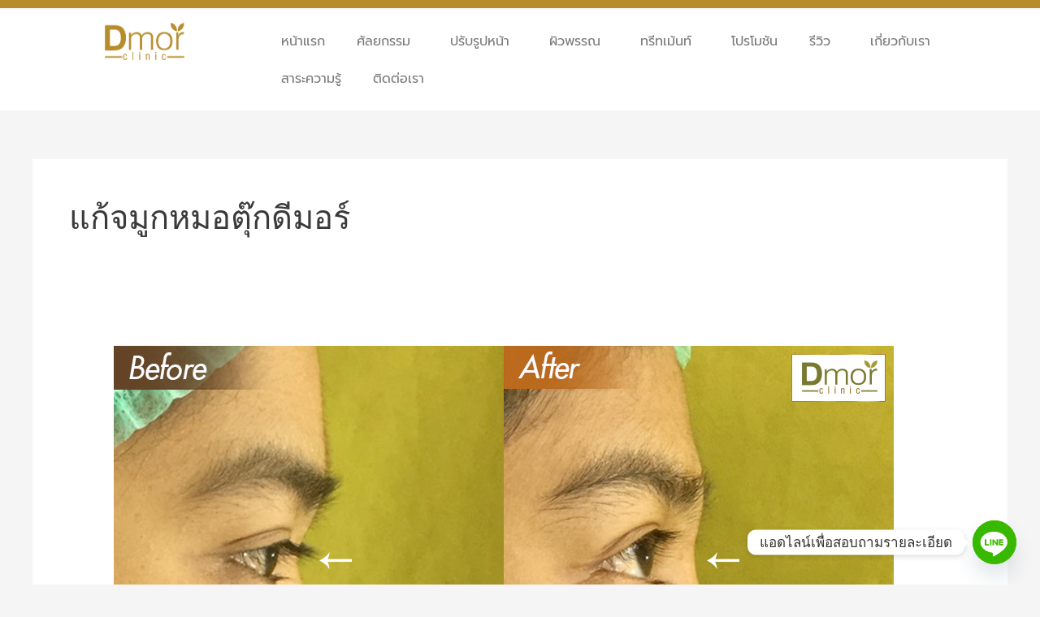

--- FILE ---
content_type: text/css; charset=utf-8
request_url: https://dmorclinic.com/wp-content/uploads/elementor/css/post-20574.css?ver=1769125160
body_size: 1867
content:
.elementor-20574 .elementor-element.elementor-element-c36673e{margin-top:0px;margin-bottom:0px;padding:0px 0px 0px 0px;}.elementor-widget-divider{--divider-color:var( --e-global-color-secondary );}.elementor-widget-divider .elementor-divider__text{color:var( --e-global-color-secondary );font-family:var( --e-global-typography-secondary-font-family ), Sans-serif;font-weight:var( --e-global-typography-secondary-font-weight );}.elementor-widget-divider.elementor-view-stacked .elementor-icon{background-color:var( --e-global-color-secondary );}.elementor-widget-divider.elementor-view-framed .elementor-icon, .elementor-widget-divider.elementor-view-default .elementor-icon{color:var( --e-global-color-secondary );border-color:var( --e-global-color-secondary );}.elementor-widget-divider.elementor-view-framed .elementor-icon, .elementor-widget-divider.elementor-view-default .elementor-icon svg{fill:var( --e-global-color-secondary );}.elementor-20574 .elementor-element.elementor-element-94efb30{--divider-border-style:solid;--divider-color:var( --e-global-color-7c7fdb8 );--divider-border-width:10px;}.elementor-20574 .elementor-element.elementor-element-94efb30 > .elementor-widget-container{margin:-2px 0px 0px 0px;}.elementor-20574 .elementor-element.elementor-element-94efb30 .elementor-divider-separator{width:100%;}.elementor-20574 .elementor-element.elementor-element-94efb30 .elementor-divider{padding-block-start:2px;padding-block-end:2px;}.elementor-20574 .elementor-element.elementor-element-2c6c539:not(.elementor-motion-effects-element-type-background), .elementor-20574 .elementor-element.elementor-element-2c6c539 > .elementor-motion-effects-container > .elementor-motion-effects-layer{background-color:var( --e-global-color-astglobalcolor5 );}.elementor-20574 .elementor-element.elementor-element-2c6c539{transition:background 0.3s, border 0.3s, border-radius 0.3s, box-shadow 0.3s;margin-top:0px;margin-bottom:0px;padding:16px 0px 16px 0px;}.elementor-20574 .elementor-element.elementor-element-2c6c539 > .elementor-background-overlay{transition:background 0.3s, border-radius 0.3s, opacity 0.3s;}.elementor-widget-image .widget-image-caption{color:var( --e-global-color-text );font-family:var( --e-global-typography-text-font-family ), Sans-serif;font-weight:var( --e-global-typography-text-font-weight );}.elementor-20574 .elementor-element.elementor-element-5d1b8dd > .elementor-widget-container{margin:0px 0px 0px 24px;}.elementor-20574 .elementor-element.elementor-element-5d1b8dd img{width:32%;}.elementor-bc-flex-widget .elementor-20574 .elementor-element.elementor-element-c849461.elementor-column .elementor-widget-wrap{align-items:center;}.elementor-20574 .elementor-element.elementor-element-c849461.elementor-column.elementor-element[data-element_type="column"] > .elementor-widget-wrap.elementor-element-populated{align-content:center;align-items:center;}.elementor-20574 .elementor-element.elementor-element-c849461 > .elementor-element-populated{margin:0px 0px 0px 0px;--e-column-margin-right:0px;--e-column-margin-left:0px;}.elementor-widget-navigation-menu .menu-item a.hfe-menu-item.elementor-button{background-color:var( --e-global-color-accent );font-family:var( --e-global-typography-accent-font-family ), Sans-serif;font-weight:var( --e-global-typography-accent-font-weight );}.elementor-widget-navigation-menu .menu-item a.hfe-menu-item.elementor-button:hover{background-color:var( --e-global-color-accent );}.elementor-widget-navigation-menu a.hfe-menu-item, .elementor-widget-navigation-menu a.hfe-sub-menu-item{font-family:var( --e-global-typography-primary-font-family ), Sans-serif;font-weight:var( --e-global-typography-primary-font-weight );}.elementor-widget-navigation-menu .menu-item a.hfe-menu-item, .elementor-widget-navigation-menu .sub-menu a.hfe-sub-menu-item{color:var( --e-global-color-text );}.elementor-widget-navigation-menu .menu-item a.hfe-menu-item:hover,
								.elementor-widget-navigation-menu .sub-menu a.hfe-sub-menu-item:hover,
								.elementor-widget-navigation-menu .menu-item.current-menu-item a.hfe-menu-item,
								.elementor-widget-navigation-menu .menu-item a.hfe-menu-item.highlighted,
								.elementor-widget-navigation-menu .menu-item a.hfe-menu-item:focus{color:var( --e-global-color-accent );}.elementor-widget-navigation-menu .hfe-nav-menu-layout:not(.hfe-pointer__framed) .menu-item.parent a.hfe-menu-item:before,
								.elementor-widget-navigation-menu .hfe-nav-menu-layout:not(.hfe-pointer__framed) .menu-item.parent a.hfe-menu-item:after{background-color:var( --e-global-color-accent );}.elementor-widget-navigation-menu .hfe-nav-menu-layout:not(.hfe-pointer__framed) .menu-item.parent .sub-menu .hfe-has-submenu-container a:after{background-color:var( --e-global-color-accent );}.elementor-widget-navigation-menu .hfe-pointer__framed .menu-item.parent a.hfe-menu-item:before,
								.elementor-widget-navigation-menu .hfe-pointer__framed .menu-item.parent a.hfe-menu-item:after{border-color:var( --e-global-color-accent );}
							.elementor-widget-navigation-menu .sub-menu li a.hfe-sub-menu-item,
							.elementor-widget-navigation-menu nav.hfe-dropdown li a.hfe-sub-menu-item,
							.elementor-widget-navigation-menu nav.hfe-dropdown li a.hfe-menu-item,
							.elementor-widget-navigation-menu nav.hfe-dropdown-expandible li a.hfe-menu-item,
							.elementor-widget-navigation-menu nav.hfe-dropdown-expandible li a.hfe-sub-menu-item{font-family:var( --e-global-typography-accent-font-family ), Sans-serif;font-weight:var( --e-global-typography-accent-font-weight );}.elementor-20574 .elementor-element.elementor-element-fc0894e .menu-item a.hfe-menu-item{padding-left:15px;padding-right:15px;}.elementor-20574 .elementor-element.elementor-element-fc0894e .menu-item a.hfe-sub-menu-item{padding-left:calc( 15px + 20px );padding-right:15px;}.elementor-20574 .elementor-element.elementor-element-fc0894e .hfe-nav-menu__layout-vertical .menu-item ul ul a.hfe-sub-menu-item{padding-left:calc( 15px + 40px );padding-right:15px;}.elementor-20574 .elementor-element.elementor-element-fc0894e .hfe-nav-menu__layout-vertical .menu-item ul ul ul a.hfe-sub-menu-item{padding-left:calc( 15px + 60px );padding-right:15px;}.elementor-20574 .elementor-element.elementor-element-fc0894e .hfe-nav-menu__layout-vertical .menu-item ul ul ul ul a.hfe-sub-menu-item{padding-left:calc( 15px + 80px );padding-right:15px;}.elementor-20574 .elementor-element.elementor-element-fc0894e .menu-item a.hfe-menu-item, .elementor-20574 .elementor-element.elementor-element-fc0894e .menu-item a.hfe-sub-menu-item{padding-top:15px;padding-bottom:15px;}body:not(.rtl) .elementor-20574 .elementor-element.elementor-element-fc0894e .hfe-nav-menu__layout-horizontal .hfe-nav-menu > li.menu-item:not(:last-child){margin-right:9px;}body.rtl .elementor-20574 .elementor-element.elementor-element-fc0894e .hfe-nav-menu__layout-horizontal .hfe-nav-menu > li.menu-item:not(:last-child){margin-left:9px;}.elementor-20574 .elementor-element.elementor-element-fc0894e nav:not(.hfe-nav-menu__layout-horizontal) .hfe-nav-menu > li.menu-item:not(:last-child){margin-bottom:9px;}.elementor-20574 .elementor-element.elementor-element-fc0894e ul.sub-menu{width:220px;}.elementor-20574 .elementor-element.elementor-element-fc0894e .sub-menu a.hfe-sub-menu-item,
						 .elementor-20574 .elementor-element.elementor-element-fc0894e nav.hfe-dropdown li a.hfe-menu-item,
						 .elementor-20574 .elementor-element.elementor-element-fc0894e nav.hfe-dropdown li a.hfe-sub-menu-item,
						 .elementor-20574 .elementor-element.elementor-element-fc0894e nav.hfe-dropdown-expandible li a.hfe-menu-item,
						 .elementor-20574 .elementor-element.elementor-element-fc0894e nav.hfe-dropdown-expandible li a.hfe-sub-menu-item{padding-top:15px;padding-bottom:15px;}.elementor-20574 .elementor-element.elementor-element-fc0894e .hfe-nav-menu__toggle{margin-left:auto;}.elementor-20574 .elementor-element.elementor-element-fc0894e a.hfe-menu-item, .elementor-20574 .elementor-element.elementor-element-fc0894e a.hfe-sub-menu-item{font-family:"Prompt", Sans-serif;font-size:16px;font-weight:400;text-decoration:none;}.elementor-20574 .elementor-element.elementor-element-fc0894e .menu-item a.hfe-menu-item, .elementor-20574 .elementor-element.elementor-element-fc0894e .sub-menu a.hfe-sub-menu-item{color:#7A7A7A;}.elementor-20574 .elementor-element.elementor-element-fc0894e .menu-item a.hfe-menu-item:hover,
								.elementor-20574 .elementor-element.elementor-element-fc0894e .sub-menu a.hfe-sub-menu-item:hover,
								.elementor-20574 .elementor-element.elementor-element-fc0894e .menu-item.current-menu-item a.hfe-menu-item,
								.elementor-20574 .elementor-element.elementor-element-fc0894e .menu-item a.hfe-menu-item.highlighted,
								.elementor-20574 .elementor-element.elementor-element-fc0894e .menu-item a.hfe-menu-item:focus{color:var( --e-global-color-7c7fdb8 );background-color:#B78D2C00;}.elementor-20574 .elementor-element.elementor-element-fc0894e .hfe-nav-menu-layout:not(.hfe-pointer__framed) .menu-item.parent a.hfe-menu-item:before,
								.elementor-20574 .elementor-element.elementor-element-fc0894e .hfe-nav-menu-layout:not(.hfe-pointer__framed) .menu-item.parent a.hfe-menu-item:after{background-color:var( --e-global-color-e03e118 );}.elementor-20574 .elementor-element.elementor-element-fc0894e .hfe-nav-menu-layout:not(.hfe-pointer__framed) .menu-item.parent .sub-menu .hfe-has-submenu-container a:after{background-color:var( --e-global-color-e03e118 );}.elementor-20574 .elementor-element.elementor-element-fc0894e .hfe-pointer__framed .menu-item.parent a.hfe-menu-item:before,
								.elementor-20574 .elementor-element.elementor-element-fc0894e .hfe-pointer__framed .menu-item.parent a.hfe-menu-item:after{border-color:var( --e-global-color-e03e118 );}.elementor-20574 .elementor-element.elementor-element-fc0894e .menu-item.current-menu-item a.hfe-menu-item,
								.elementor-20574 .elementor-element.elementor-element-fc0894e .menu-item.current-menu-ancestor a.hfe-menu-item{color:var( --e-global-color-a1784c9 );background-color:#B78D2C00;}.elementor-20574 .elementor-element.elementor-element-fc0894e .hfe-nav-menu-layout:not(.hfe-pointer__framed) .menu-item.parent.current-menu-item a.hfe-menu-item:before,
								.elementor-20574 .elementor-element.elementor-element-fc0894e .hfe-nav-menu-layout:not(.hfe-pointer__framed) .menu-item.parent.current-menu-item a.hfe-menu-item:after{background-color:#B78D2C;}.elementor-20574 .elementor-element.elementor-element-fc0894e .hfe-nav-menu:not(.hfe-pointer__framed) .menu-item.parent .sub-menu .hfe-has-submenu-container a.current-menu-item:after{background-color:unset;}.elementor-20574 .elementor-element.elementor-element-fc0894e .hfe-pointer__framed .menu-item.parent.current-menu-item a.hfe-menu-item:before,
								.elementor-20574 .elementor-element.elementor-element-fc0894e .hfe-pointer__framed .menu-item.parent.current-menu-item a.hfe-menu-item:after{border-color:#B78D2C;}.elementor-20574 .elementor-element.elementor-element-fc0894e .sub-menu a.hfe-sub-menu-item,
								.elementor-20574 .elementor-element.elementor-element-fc0894e .elementor-menu-toggle,
								.elementor-20574 .elementor-element.elementor-element-fc0894e nav.hfe-dropdown li a.hfe-menu-item,
								.elementor-20574 .elementor-element.elementor-element-fc0894e nav.hfe-dropdown li a.hfe-sub-menu-item,
								.elementor-20574 .elementor-element.elementor-element-fc0894e nav.hfe-dropdown-expandible li a.hfe-menu-item,
								.elementor-20574 .elementor-element.elementor-element-fc0894e nav.hfe-dropdown-expandible li a.hfe-sub-menu-item{color:var( --e-global-color-astglobalcolor5 );}.elementor-20574 .elementor-element.elementor-element-fc0894e .sub-menu,
								.elementor-20574 .elementor-element.elementor-element-fc0894e nav.hfe-dropdown,
								.elementor-20574 .elementor-element.elementor-element-fc0894e nav.hfe-dropdown-expandible,
								.elementor-20574 .elementor-element.elementor-element-fc0894e nav.hfe-dropdown .menu-item a.hfe-menu-item,
								.elementor-20574 .elementor-element.elementor-element-fc0894e nav.hfe-dropdown .menu-item a.hfe-sub-menu-item{background-color:var( --e-global-color-e03e118 );}.elementor-20574 .elementor-element.elementor-element-fc0894e .sub-menu a.hfe-sub-menu-item:hover,
								.elementor-20574 .elementor-element.elementor-element-fc0894e .elementor-menu-toggle:hover,
								.elementor-20574 .elementor-element.elementor-element-fc0894e nav.hfe-dropdown li a.hfe-menu-item:hover,
								.elementor-20574 .elementor-element.elementor-element-fc0894e nav.hfe-dropdown li a.hfe-sub-menu-item:hover,
								.elementor-20574 .elementor-element.elementor-element-fc0894e nav.hfe-dropdown-expandible li a.hfe-menu-item:hover,
								.elementor-20574 .elementor-element.elementor-element-fc0894e nav.hfe-dropdown-expandible li a.hfe-sub-menu-item:hover{color:var( --e-global-color-7c7fdb8 );}.elementor-20574 .elementor-element.elementor-element-fc0894e .sub-menu a.hfe-sub-menu-item:hover,
								.elementor-20574 .elementor-element.elementor-element-fc0894e nav.hfe-dropdown li a.hfe-menu-item:hover,
								.elementor-20574 .elementor-element.elementor-element-fc0894e nav.hfe-dropdown li a.hfe-sub-menu-item:hover,
								.elementor-20574 .elementor-element.elementor-element-fc0894e nav.hfe-dropdown-expandible li a.hfe-menu-item:hover,
								.elementor-20574 .elementor-element.elementor-element-fc0894e nav.hfe-dropdown-expandible li a.hfe-sub-menu-item:hover{background-color:var( --e-global-color-astglobalcolor5 );}
							.elementor-20574 .elementor-element.elementor-element-fc0894e .sub-menu li a.hfe-sub-menu-item,
							.elementor-20574 .elementor-element.elementor-element-fc0894e nav.hfe-dropdown li a.hfe-sub-menu-item,
							.elementor-20574 .elementor-element.elementor-element-fc0894e nav.hfe-dropdown li a.hfe-menu-item,
							.elementor-20574 .elementor-element.elementor-element-fc0894e nav.hfe-dropdown-expandible li a.hfe-menu-item,
							.elementor-20574 .elementor-element.elementor-element-fc0894e nav.hfe-dropdown-expandible li a.hfe-sub-menu-item{font-family:"Prompt", Sans-serif;font-size:14px;font-weight:300;}.elementor-20574 .elementor-element.elementor-element-fc0894e .sub-menu li.menu-item:not(:last-child),
						.elementor-20574 .elementor-element.elementor-element-fc0894e nav.hfe-dropdown li.menu-item:not(:last-child),
						.elementor-20574 .elementor-element.elementor-element-fc0894e nav.hfe-dropdown-expandible li.menu-item:not(:last-child){border-bottom-style:none;}.elementor-20574 .elementor-element.elementor-element-fc0894e div.hfe-nav-menu-icon{color:var( --e-global-color-7c7fdb8 );}.elementor-20574 .elementor-element.elementor-element-fc0894e div.hfe-nav-menu-icon svg{fill:var( --e-global-color-7c7fdb8 );}.elementor-20574 .elementor-element.elementor-element-fc0894e div.hfe-nav-menu-icon:hover{color:var( --e-global-color-7c7fdb8 );}.elementor-20574 .elementor-element.elementor-element-fc0894e div.hfe-nav-menu-icon:hover svg{fill:var( --e-global-color-7c7fdb8 );}@media(max-width:1024px){.elementor-20574 .elementor-element.elementor-element-5d1b8dd img{width:63%;}body:not(.rtl) .elementor-20574 .elementor-element.elementor-element-fc0894e.hfe-nav-menu__breakpoint-tablet .hfe-nav-menu__layout-horizontal .hfe-nav-menu > li.menu-item:not(:last-child){margin-right:0px;}body .elementor-20574 .elementor-element.elementor-element-fc0894e nav.hfe-nav-menu__layout-vertical .hfe-nav-menu > li.menu-item:not(:last-child){margin-bottom:0px;}.elementor-20574 .elementor-element.elementor-element-fc0894e nav.hfe-nav-menu__layout-horizontal:not(.hfe-dropdown) ul.sub-menu, .elementor-20574 .elementor-element.elementor-element-fc0894e nav.hfe-nav-menu__layout-expandible.menu-is-active, .elementor-20574 .elementor-element.elementor-element-fc0894e nav.hfe-nav-menu__layout-vertical:not(.hfe-dropdown) ul.sub-menu{margin-top:21px;}.elementor-20574 .elementor-element.elementor-element-fc0894e .hfe-dropdown.menu-is-active{margin-top:21px;}.elementor-20574 .elementor-element.elementor-element-fc0894e > .elementor-widget-container{margin:0px 24px 0px 0px;}}@media(min-width:768px){.elementor-20574 .elementor-element.elementor-element-9996dd8{width:25.888%;}.elementor-20574 .elementor-element.elementor-element-c849461{width:74.112%;}}@media(max-width:767px){.elementor-20574 .elementor-element.elementor-element-9996dd8{width:50%;}.elementor-20574 .elementor-element.elementor-element-c849461{width:50%;}body:not(.rtl) .elementor-20574 .elementor-element.elementor-element-fc0894e.hfe-nav-menu__breakpoint-mobile .hfe-nav-menu__layout-horizontal .hfe-nav-menu > li.menu-item:not(:last-child){margin-right:0px;}body .elementor-20574 .elementor-element.elementor-element-fc0894e nav.hfe-nav-menu__layout-vertical .hfe-nav-menu > li.menu-item:not(:last-child){margin-bottom:0px;}}/* Start custom CSS for navigation-menu, class: .elementor-element-fc0894e */a {
    color: #7A7A7A
}

.elementor-20574 .elementor-element.elementor-element-fc0894e .menu-item.current-menu-item a.hfe-menu-item, .elementor-20574 .elementor-element.elementor-element-fc0894e .menu-item.current-menu-ancestor a.hfe-menu-item {
    color: #B78D2B
}

.elementor-1197 .elementor-element.elementor-element-59a0646 .elementor-posts-container .elementor-post__thumbnail {
    padding-bottom: 16px
}/* End custom CSS */

--- FILE ---
content_type: text/css; charset=utf-8
request_url: https://dmorclinic.com/wp-content/uploads/elementor/css/post-20579.css?ver=1769125160
body_size: 1567
content:
.elementor-20579 .elementor-element.elementor-element-e397f38:not(.elementor-motion-effects-element-type-background), .elementor-20579 .elementor-element.elementor-element-e397f38 > .elementor-motion-effects-container > .elementor-motion-effects-layer{background-color:#FFFFFF;}.elementor-20579 .elementor-element.elementor-element-e397f38{transition:background 0.3s, border 0.3s, border-radius 0.3s, box-shadow 0.3s;margin-top:0px;margin-bottom:0px;padding:39px 0px 24px 0px;}.elementor-20579 .elementor-element.elementor-element-e397f38 > .elementor-background-overlay{transition:background 0.3s, border-radius 0.3s, opacity 0.3s;}.elementor-widget-image .widget-image-caption{color:var( --e-global-color-text );font-family:var( --e-global-typography-text-font-family ), Sans-serif;font-weight:var( --e-global-typography-text-font-weight );}.elementor-20579 .elementor-element.elementor-element-3879da0 img{width:47%;}.elementor-20579 .elementor-element.elementor-element-f917ea3 > .elementor-widget-wrap > .elementor-widget:not(.elementor-widget__width-auto):not(.elementor-widget__width-initial):not(:last-child):not(.elementor-absolute){margin-block-end:0px;}.elementor-20579 .elementor-element.elementor-element-f917ea3 > .elementor-element-populated{margin:0px 64px 0px 0px;--e-column-margin-right:64px;--e-column-margin-left:0px;}.elementor-widget-heading .elementor-heading-title{font-family:var( --e-global-typography-primary-font-family ), Sans-serif;font-weight:var( --e-global-typography-primary-font-weight );color:var( --e-global-color-primary );}.elementor-20579 .elementor-element.elementor-element-8f68f69 .elementor-heading-title{font-family:"Prompt", Sans-serif;font-size:24px;font-weight:500;color:var( --e-global-color-7c7fdb8 );}.elementor-20579 .elementor-element.elementor-element-f6f3150 > .elementor-widget-container{margin:24px 0px 0px 0px;}.elementor-20579 .elementor-element.elementor-element-f6f3150 .elementor-heading-title{font-family:"Prompt", Sans-serif;font-size:16px;font-weight:300;line-height:26px;color:var( --e-global-color-secondary );}.elementor-20579 .elementor-element.elementor-element-7e36f20 > .elementor-widget-wrap > .elementor-widget:not(.elementor-widget__width-auto):not(.elementor-widget__width-initial):not(:last-child):not(.elementor-absolute){margin-block-end:0px;}.elementor-20579 .elementor-element.elementor-element-7e36f20 > .elementor-element-populated{margin:0px 64px 0px 40px;--e-column-margin-right:64px;--e-column-margin-left:40px;}.elementor-20579 .elementor-element.elementor-element-9a92be2 .elementor-heading-title{font-family:"Prompt", Sans-serif;font-size:24px;font-weight:500;color:var( --e-global-color-7c7fdb8 );}.elementor-widget-button .elementor-button{background-color:var( --e-global-color-accent );font-family:var( --e-global-typography-accent-font-family ), Sans-serif;font-weight:var( --e-global-typography-accent-font-weight );}.elementor-20579 .elementor-element.elementor-element-da630e7 .elementor-button{background-color:#EDB12600;font-family:"Prompt", Sans-serif;font-size:17px;font-weight:300;fill:var( --e-global-color-secondary );color:var( --e-global-color-secondary );padding:0px 0px 0px 0px;}.elementor-20579 .elementor-element.elementor-element-da630e7 > .elementor-widget-container{margin:24px 0px 0px 0px;}.elementor-20579 .elementor-element.elementor-element-da630e7 .elementor-button:hover, .elementor-20579 .elementor-element.elementor-element-da630e7 .elementor-button:focus{color:var( --e-global-color-7c7fdb8 );}.elementor-20579 .elementor-element.elementor-element-da630e7 .elementor-button:hover svg, .elementor-20579 .elementor-element.elementor-element-da630e7 .elementor-button:focus svg{fill:var( --e-global-color-7c7fdb8 );}.elementor-20579 .elementor-element.elementor-element-f83b997 .elementor-button{background-color:#EDB12600;font-family:"Prompt", Sans-serif;font-size:17px;font-weight:300;fill:var( --e-global-color-secondary );color:var( --e-global-color-secondary );padding:0px 0px 0px 0px;}.elementor-20579 .elementor-element.elementor-element-f83b997 > .elementor-widget-container{margin:8px 0px 0px 0px;}.elementor-20579 .elementor-element.elementor-element-f83b997 .elementor-button:hover, .elementor-20579 .elementor-element.elementor-element-f83b997 .elementor-button:focus{color:var( --e-global-color-7c7fdb8 );}.elementor-20579 .elementor-element.elementor-element-f83b997 .elementor-button:hover svg, .elementor-20579 .elementor-element.elementor-element-f83b997 .elementor-button:focus svg{fill:var( --e-global-color-7c7fdb8 );}.elementor-20579 .elementor-element.elementor-element-d28bcbe .elementor-button{background-color:#EDB12600;font-family:"Prompt", Sans-serif;font-size:17px;font-weight:300;fill:var( --e-global-color-secondary );color:var( --e-global-color-secondary );padding:0px 0px 0px 0px;}.elementor-20579 .elementor-element.elementor-element-d28bcbe > .elementor-widget-container{margin:8px 0px 0px 0px;}.elementor-20579 .elementor-element.elementor-element-d28bcbe .elementor-button:hover, .elementor-20579 .elementor-element.elementor-element-d28bcbe .elementor-button:focus{color:var( --e-global-color-7c7fdb8 );}.elementor-20579 .elementor-element.elementor-element-d28bcbe .elementor-button:hover svg, .elementor-20579 .elementor-element.elementor-element-d28bcbe .elementor-button:focus svg{fill:var( --e-global-color-7c7fdb8 );}.elementor-20579 .elementor-element.elementor-element-b009853 .elementor-button{background-color:#EDB12600;font-family:"Prompt", Sans-serif;font-size:17px;font-weight:300;fill:var( --e-global-color-secondary );color:var( --e-global-color-secondary );padding:0px 0px 0px 0px;}.elementor-20579 .elementor-element.elementor-element-b009853 > .elementor-widget-container{margin:8px 0px 0px 0px;}.elementor-20579 .elementor-element.elementor-element-b009853 .elementor-button:hover, .elementor-20579 .elementor-element.elementor-element-b009853 .elementor-button:focus{color:var( --e-global-color-7c7fdb8 );}.elementor-20579 .elementor-element.elementor-element-b009853 .elementor-button:hover svg, .elementor-20579 .elementor-element.elementor-element-b009853 .elementor-button:focus svg{fill:var( --e-global-color-7c7fdb8 );}.elementor-20579 .elementor-element.elementor-element-4b2dee5 .elementor-button{background-color:#EDB12600;font-family:"Prompt", Sans-serif;font-size:17px;font-weight:300;fill:var( --e-global-color-secondary );color:var( --e-global-color-secondary );padding:0px 0px 0px 0px;}.elementor-20579 .elementor-element.elementor-element-4b2dee5 > .elementor-widget-container{margin:8px 0px 0px 0px;}.elementor-20579 .elementor-element.elementor-element-4b2dee5 .elementor-button:hover, .elementor-20579 .elementor-element.elementor-element-4b2dee5 .elementor-button:focus{color:var( --e-global-color-7c7fdb8 );}.elementor-20579 .elementor-element.elementor-element-4b2dee5 .elementor-button:hover svg, .elementor-20579 .elementor-element.elementor-element-4b2dee5 .elementor-button:focus svg{fill:var( --e-global-color-7c7fdb8 );}.elementor-20579 .elementor-element.elementor-element-214981b > .elementor-widget-wrap > .elementor-widget:not(.elementor-widget__width-auto):not(.elementor-widget__width-initial):not(:last-child):not(.elementor-absolute){margin-block-end:0px;}.elementor-20579 .elementor-element.elementor-element-214981b > .elementor-element-populated{margin:0px 64px 0px 0px;--e-column-margin-right:64px;--e-column-margin-left:0px;}.elementor-20579 .elementor-element.elementor-element-fcf41b2 .elementor-heading-title{font-family:"Prompt", Sans-serif;font-size:24px;font-weight:500;color:var( --e-global-color-7c7fdb8 );}.elementor-widget-icon-list .elementor-icon-list-item:not(:last-child):after{border-color:var( --e-global-color-text );}.elementor-widget-icon-list .elementor-icon-list-icon i{color:var( --e-global-color-primary );}.elementor-widget-icon-list .elementor-icon-list-icon svg{fill:var( --e-global-color-primary );}.elementor-widget-icon-list .elementor-icon-list-item > .elementor-icon-list-text, .elementor-widget-icon-list .elementor-icon-list-item > a{font-family:var( --e-global-typography-text-font-family ), Sans-serif;font-weight:var( --e-global-typography-text-font-weight );}.elementor-widget-icon-list .elementor-icon-list-text{color:var( --e-global-color-secondary );}.elementor-20579 .elementor-element.elementor-element-05957fb > .elementor-widget-container{margin:24px 0px 0px 0px;}.elementor-20579 .elementor-element.elementor-element-05957fb .elementor-icon-list-items:not(.elementor-inline-items) .elementor-icon-list-item:not(:last-child){padding-block-end:calc(16px/2);}.elementor-20579 .elementor-element.elementor-element-05957fb .elementor-icon-list-items:not(.elementor-inline-items) .elementor-icon-list-item:not(:first-child){margin-block-start:calc(16px/2);}.elementor-20579 .elementor-element.elementor-element-05957fb .elementor-icon-list-items.elementor-inline-items .elementor-icon-list-item{margin-inline:calc(16px/2);}.elementor-20579 .elementor-element.elementor-element-05957fb .elementor-icon-list-items.elementor-inline-items{margin-inline:calc(-16px/2);}.elementor-20579 .elementor-element.elementor-element-05957fb .elementor-icon-list-items.elementor-inline-items .elementor-icon-list-item:after{inset-inline-end:calc(-16px/2);}.elementor-20579 .elementor-element.elementor-element-05957fb .elementor-icon-list-icon i{color:var( --e-global-color-7c7fdb8 );transition:color 0.3s;}.elementor-20579 .elementor-element.elementor-element-05957fb .elementor-icon-list-icon svg{fill:var( --e-global-color-7c7fdb8 );transition:fill 0.3s;}.elementor-20579 .elementor-element.elementor-element-05957fb .elementor-icon-list-item:hover .elementor-icon-list-icon i{color:var( --e-global-color-7c7fdb8 );}.elementor-20579 .elementor-element.elementor-element-05957fb .elementor-icon-list-item:hover .elementor-icon-list-icon svg{fill:var( --e-global-color-7c7fdb8 );}.elementor-20579 .elementor-element.elementor-element-05957fb{--e-icon-list-icon-size:30px;--icon-vertical-offset:0px;}.elementor-20579 .elementor-element.elementor-element-05957fb .elementor-icon-list-icon{padding-inline-end:10px;}.elementor-20579 .elementor-element.elementor-element-05957fb .elementor-icon-list-item > .elementor-icon-list-text, .elementor-20579 .elementor-element.elementor-element-05957fb .elementor-icon-list-item > a{font-family:"Prompt", Sans-serif;font-size:16px;font-weight:400;}.elementor-20579 .elementor-element.elementor-element-05957fb .elementor-icon-list-item:hover .elementor-icon-list-text{color:var( --e-global-color-7c7fdb8 );}.elementor-20579 .elementor-element.elementor-element-05957fb .elementor-icon-list-text{transition:color 0.3s;}.elementor-20579 .elementor-element.elementor-element-b25453c:not(.elementor-motion-effects-element-type-background), .elementor-20579 .elementor-element.elementor-element-b25453c > .elementor-motion-effects-container > .elementor-motion-effects-layer{background-color:var( --e-global-color-7c7fdb8 );}.elementor-20579 .elementor-element.elementor-element-b25453c{transition:background 0.3s, border 0.3s, border-radius 0.3s, box-shadow 0.3s;}.elementor-20579 .elementor-element.elementor-element-b25453c > .elementor-background-overlay{transition:background 0.3s, border-radius 0.3s, opacity 0.3s;}.elementor-20579 .elementor-element.elementor-element-c123381 > .elementor-widget-container{margin:0px 0px 0px 64px;padding:8px 0px 8px 0px;}.elementor-20579 .elementor-element.elementor-element-c123381{text-align:start;}.elementor-20579 .elementor-element.elementor-element-c123381 .elementor-heading-title{font-family:"Prompt", Sans-serif;font-size:16px;font-weight:300;color:var( --e-global-color-a1784c9 );}.elementor-20579 .elementor-element.elementor-element-1828c49 > .elementor-widget-container{margin:0px 64px 0px 0px;padding:8px 0px 8px 0px;}.elementor-20579 .elementor-element.elementor-element-1828c49{text-align:end;}.elementor-20579 .elementor-element.elementor-element-1828c49 .elementor-heading-title{font-family:"Prompt", Sans-serif;font-size:16px;font-weight:300;color:var( --e-global-color-a1784c9 );}@media(max-width:1024px){.elementor-20579 .elementor-element.elementor-element-f917ea3 > .elementor-element-populated{margin:0px 24px 0px 0px;--e-column-margin-right:24px;--e-column-margin-left:0px;}.elementor-20579 .elementor-element.elementor-element-7e36f20 > .elementor-element-populated{margin:0px 24px 0px 0px;--e-column-margin-right:24px;--e-column-margin-left:0px;}.elementor-20579 .elementor-element.elementor-element-da630e7 .elementor-button{font-size:16px;}.elementor-20579 .elementor-element.elementor-element-f83b997 .elementor-button{font-size:16px;}.elementor-20579 .elementor-element.elementor-element-d28bcbe .elementor-button{font-size:16px;}.elementor-20579 .elementor-element.elementor-element-b009853 .elementor-button{font-size:16px;}.elementor-20579 .elementor-element.elementor-element-4b2dee5 .elementor-button{font-size:16px;}.elementor-20579 .elementor-element.elementor-element-214981b > .elementor-element-populated{margin:0px 24px 0px 0px;--e-column-margin-right:24px;--e-column-margin-left:0px;}.elementor-20579 .elementor-element.elementor-element-05957fb .elementor-icon-list-items:not(.elementor-inline-items) .elementor-icon-list-item:not(:last-child){padding-block-end:calc(12px/2);}.elementor-20579 .elementor-element.elementor-element-05957fb .elementor-icon-list-items:not(.elementor-inline-items) .elementor-icon-list-item:not(:first-child){margin-block-start:calc(12px/2);}.elementor-20579 .elementor-element.elementor-element-05957fb .elementor-icon-list-items.elementor-inline-items .elementor-icon-list-item{margin-inline:calc(12px/2);}.elementor-20579 .elementor-element.elementor-element-05957fb .elementor-icon-list-items.elementor-inline-items{margin-inline:calc(-12px/2);}.elementor-20579 .elementor-element.elementor-element-05957fb .elementor-icon-list-items.elementor-inline-items .elementor-icon-list-item:after{inset-inline-end:calc(-12px/2);}}@media(min-width:768px){.elementor-20579 .elementor-element.elementor-element-f917ea3{width:20.016%;}.elementor-20579 .elementor-element.elementor-element-7e36f20{width:22.694%;}.elementor-20579 .elementor-element.elementor-element-214981b{width:32.29%;}}@media(max-width:1024px) and (min-width:768px){.elementor-20579 .elementor-element.elementor-element-f917ea3{width:25%;}.elementor-20579 .elementor-element.elementor-element-7e36f20{width:25%;}.elementor-20579 .elementor-element.elementor-element-214981b{width:25%;}}@media(max-width:767px){.elementor-20579 .elementor-element.elementor-element-e397f38{padding:0px 0px 0px 0px;}.elementor-20579 .elementor-element.elementor-element-d824e6e > .elementor-element-populated{margin:0px 16px 0px 16px;--e-column-margin-right:16px;--e-column-margin-left:16px;}.elementor-20579 .elementor-element.elementor-element-3879da0 > .elementor-widget-container{margin:0px 0px 0px 0px;}.elementor-20579 .elementor-element.elementor-element-3879da0{text-align:start;}.elementor-20579 .elementor-element.elementor-element-f917ea3 > .elementor-element-populated{margin:24px 16px 0px 16px;--e-column-margin-right:16px;--e-column-margin-left:16px;}.elementor-20579 .elementor-element.elementor-element-7e36f20 > .elementor-element-populated{margin:24px 16px 0px 16px;--e-column-margin-right:16px;--e-column-margin-left:16px;}.elementor-20579 .elementor-element.elementor-element-214981b > .elementor-element-populated{margin:24px 16px 0px 16px;--e-column-margin-right:16px;--e-column-margin-left:16px;}.elementor-20579 .elementor-element.elementor-element-05957fb > .elementor-widget-container{margin:16px 0px 0px 0px;}.elementor-20579 .elementor-element.elementor-element-b25453c{margin-top:40px;margin-bottom:0px;}.elementor-20579 .elementor-element.elementor-element-7e05d13 > .elementor-element-populated{margin:0px 0px 0px 0px;--e-column-margin-right:0px;--e-column-margin-left:0px;padding:0px 0px 0px 0px;}.elementor-20579 .elementor-element.elementor-element-c123381 > .elementor-widget-container{margin:0px 0px 0px 0px;}.elementor-20579 .elementor-element.elementor-element-c123381{text-align:center;}.elementor-20579 .elementor-element.elementor-element-95e1f25 > .elementor-element-populated{margin:0px 0px 0px 0px;--e-column-margin-right:0px;--e-column-margin-left:0px;padding:0px 0px 0px 0px;}.elementor-20579 .elementor-element.elementor-element-1828c49 > .elementor-widget-container{margin:0px 0px 0px 0px;}.elementor-20579 .elementor-element.elementor-element-1828c49{text-align:center;}}

--- FILE ---
content_type: text/plain
request_url: https://www.google-analytics.com/j/collect?v=1&_v=j102&a=1944321250&t=pageview&_s=1&dl=https%3A%2F%2Fdmorclinic.com%2Ftag%2F%25E0%25B9%2581%25E0%25B8%2581%25E0%25B9%2589%25E0%25B8%2588%25E0%25B8%25A1%25E0%25B8%25B9%25E0%25B8%2581%25E0%25B8%25AB%25E0%25B8%25A1%25E0%25B8%25AD%25E0%25B8%2595%25E0%25B8%25B8%25E0%25B9%258A%25E0%25B8%2581%25E0%25B8%2594%25E0%25B8%25B5%25E0%25B8%25A1%25E0%25B8%25AD%25E0%25B8%25A3%25E0%25B9%258C%2F&ul=en-us%40posix&dt=%E0%B9%81%E0%B8%81%E0%B9%89%E0%B8%88%E0%B8%A1%E0%B8%B9%E0%B8%81%E0%B8%AB%E0%B8%A1%E0%B8%AD%E0%B8%95%E0%B8%B8%E0%B9%8A%E0%B8%81%E0%B8%94%E0%B8%B5%E0%B8%A1%E0%B8%AD%E0%B8%A3%E0%B9%8C%20Archives%20-%20Dmor%20Clinic&sr=1280x720&vp=1280x720&_u=YADAAEABAAAAACAAI~&jid=2042518709&gjid=2028508132&cid=1913994127.1769393534&tid=UA-66414835-1&_gid=1369284459.1769393536&_r=1&_slc=1&gtm=45He61m0n81NX69LL6v893777958za200zd893777958&gcd=13l3l3l3l1l1&dma=0&tag_exp=103116026~103200004~104527906~104528500~104684208~104684211~105391253~115616985~115938466~115938468~116682875~117041587&z=1561445758
body_size: -564
content:
2,cG-K7VG40E01B